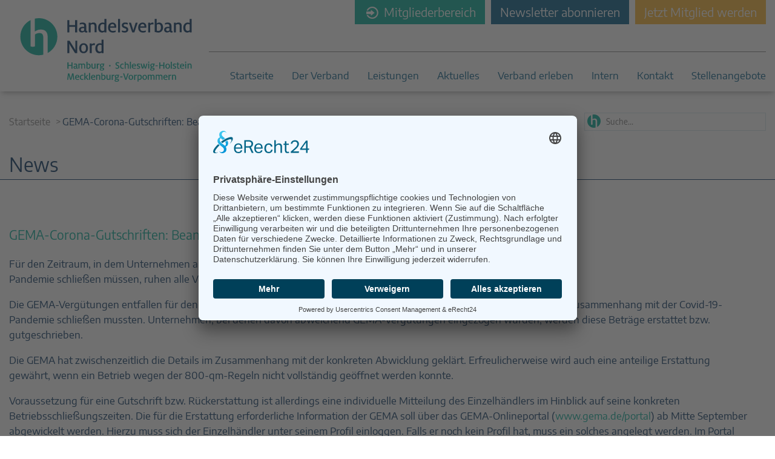

--- FILE ---
content_type: text/html; charset=UTF-8
request_url: https://hvnord.de/news/gema-corona-gutschriften-beantragung-ab-mitte-september-moeglich/
body_size: 12835
content:
<!doctype html>
<html lang="de">
<head>
<link rel="preconnect" href="//app.eu.usercentrics.eu">
<link rel="preconnect" href="//api.eu.usercentrics.eu">
<link rel="preconnect" href="//sdp.eu.usercentrics.eu">
<link rel="preload" href="//app.eu.usercentrics.eu/browser-ui/latest/loader.js" as="script">
<link rel="preload" href="//sdp.eu.usercentrics.eu/latest/uc-block.bundle.js" as="script">
<script id="usercentrics-cmp" async data-eu-mode="true" data-settings-id="lYckJBFQ" src="https://app.eu.usercentrics.eu/browser-ui/latest/loader.js"></script>
<script type="application/javascript" src="https://sdp.eu.usercentrics.eu/latest/uc-block.bundle.js"></script>
<meta charset="UTF-8">
<meta name="viewport" content="width=device-width,initial-scale=1.0">
<meta http-equiv="X-UA-Compatible" content="IE=edge"/>
<title>
GEMA-Corona-Gutschriften: Beantragung ab Mitte September möglich - Handelsverband Nord    </title>
<link rel="pingback" href="https://hvnord.de/xmlrpc.php"/>
<meta name='robots' content='index, follow, max-image-preview:large, max-snippet:-1, max-video-preview:-1' />
<meta name="dlm-version" content="5.1.6">
<!-- This site is optimized with the Yoast SEO plugin v26.5 - https://yoast.com/wordpress/plugins/seo/ -->
<title>GEMA-Corona-Gutschriften: Beantragung ab Mitte September möglich - Handelsverband Nord</title>
<link rel="canonical" href="https://hvnord.de/news/gema-corona-gutschriften-beantragung-ab-mitte-september-moeglich/" />
<meta name="twitter:label1" content="Geschätzte Lesezeit" />
<meta name="twitter:data1" content="2 Minuten" />
<script type="application/ld+json" class="yoast-schema-graph">{"@context":"https://schema.org","@graph":[{"@type":"WebPage","@id":"https://hvnord.de/news/gema-corona-gutschriften-beantragung-ab-mitte-september-moeglich/","url":"https://hvnord.de/news/gema-corona-gutschriften-beantragung-ab-mitte-september-moeglich/","name":"GEMA-Corona-Gutschriften: Beantragung ab Mitte September möglich - Handelsverband Nord","isPartOf":{"@id":"https://hvnord.de/#website"},"datePublished":"2020-08-26T07:26:49+00:00","dateModified":"2020-08-26T07:26:52+00:00","breadcrumb":{"@id":"https://hvnord.de/news/gema-corona-gutschriften-beantragung-ab-mitte-september-moeglich/#breadcrumb"},"inLanguage":"de","potentialAction":[{"@type":"ReadAction","target":["https://hvnord.de/news/gema-corona-gutschriften-beantragung-ab-mitte-september-moeglich/"]}]},{"@type":"BreadcrumbList","@id":"https://hvnord.de/news/gema-corona-gutschriften-beantragung-ab-mitte-september-moeglich/#breadcrumb","itemListElement":[{"@type":"ListItem","position":1,"name":"Home","item":"https://hvnord.de/"},{"@type":"ListItem","position":2,"name":"News","item":"https://hvnord.de/news/"},{"@type":"ListItem","position":3,"name":"GEMA-Corona-Gutschriften: Beantragung ab Mitte September möglich"}]},{"@type":"WebSite","@id":"https://hvnord.de/#website","url":"https://hvnord.de/","name":"HVNORD LIVE","description":"Jetzt Mitglied werden","publisher":{"@id":"https://hvnord.de/#organization"},"potentialAction":[{"@type":"SearchAction","target":{"@type":"EntryPoint","urlTemplate":"https://hvnord.de/?s={search_term_string}"},"query-input":{"@type":"PropertyValueSpecification","valueRequired":true,"valueName":"search_term_string"}}],"inLanguage":"de"},{"@type":"Organization","@id":"https://hvnord.de/#organization","name":"Handelsverband Nord","url":"https://hvnord.de/","logo":{"@type":"ImageObject","inLanguage":"de","@id":"https://hvnord.de/#/schema/logo/image/","url":"https://hvnord.de/wp-content/uploads/2019/06/hvnord_logo_header.svg","contentUrl":"https://hvnord.de/wp-content/uploads/2019/06/hvnord_logo_header.svg","width":268,"height":99,"caption":"Handelsverband Nord"},"image":{"@id":"https://hvnord.de/#/schema/logo/image/"},"sameAs":["https://www.facebook.com/HVNord/","https://www.instagram.com/handelsverbandnord/"]}]}</script>
<!-- / Yoast SEO plugin. -->
<link rel="alternate" title="oEmbed (JSON)" type="application/json+oembed" href="https://hvnord.de/wp-json/oembed/1.0/embed?url=https%3A%2F%2Fhvnord.de%2Fnews%2Fgema-corona-gutschriften-beantragung-ab-mitte-september-moeglich%2F" />
<link rel="alternate" title="oEmbed (XML)" type="text/xml+oembed" href="https://hvnord.de/wp-json/oembed/1.0/embed?url=https%3A%2F%2Fhvnord.de%2Fnews%2Fgema-corona-gutschriften-beantragung-ab-mitte-september-moeglich%2F&#038;format=xml" />
<style id='wp-img-auto-sizes-contain-inline-css' type='text/css'>
img:is([sizes=auto i],[sizes^="auto," i]){contain-intrinsic-size:3000px 1500px}
/*# sourceURL=wp-img-auto-sizes-contain-inline-css */
</style>
<!-- <link rel='stylesheet' id='cf7ic_style-css' href='https://hvnord.de/wp-content/plugins/contact-form-7-image-captcha/css/cf7ic-style.css?ver=3.3.7' type='text/css' media='all' /> -->
<!-- <link rel='stylesheet' id='lrm-modal-css' href='https://hvnord.de/wp-content/plugins/ajax-login-and-registration-modal-popup/assets/lrm-core-compiled.css?ver=56' type='text/css' media='all' /> -->
<!-- <link rel='stylesheet' id='lrm-modal-skin-css' href='https://hvnord.de/wp-content/plugins/ajax-login-and-registration-modal-popup/skins/default/skin.css?ver=56' type='text/css' media='all' /> -->
<link rel="stylesheet" type="text/css" href="//hvnord.de/wp-content/cache/wpfc-minified/eqhzcmdl/g0jxh.css" media="all"/>
<style id='wp-block-library-inline-css' type='text/css'>
:root{--wp-block-synced-color:#7a00df;--wp-block-synced-color--rgb:122,0,223;--wp-bound-block-color:var(--wp-block-synced-color);--wp-editor-canvas-background:#ddd;--wp-admin-theme-color:#007cba;--wp-admin-theme-color--rgb:0,124,186;--wp-admin-theme-color-darker-10:#006ba1;--wp-admin-theme-color-darker-10--rgb:0,107,160.5;--wp-admin-theme-color-darker-20:#005a87;--wp-admin-theme-color-darker-20--rgb:0,90,135;--wp-admin-border-width-focus:2px}@media (min-resolution:192dpi){:root{--wp-admin-border-width-focus:1.5px}}.wp-element-button{cursor:pointer}:root .has-very-light-gray-background-color{background-color:#eee}:root .has-very-dark-gray-background-color{background-color:#313131}:root .has-very-light-gray-color{color:#eee}:root .has-very-dark-gray-color{color:#313131}:root .has-vivid-green-cyan-to-vivid-cyan-blue-gradient-background{background:linear-gradient(135deg,#00d084,#0693e3)}:root .has-purple-crush-gradient-background{background:linear-gradient(135deg,#34e2e4,#4721fb 50%,#ab1dfe)}:root .has-hazy-dawn-gradient-background{background:linear-gradient(135deg,#faaca8,#dad0ec)}:root .has-subdued-olive-gradient-background{background:linear-gradient(135deg,#fafae1,#67a671)}:root .has-atomic-cream-gradient-background{background:linear-gradient(135deg,#fdd79a,#004a59)}:root .has-nightshade-gradient-background{background:linear-gradient(135deg,#330968,#31cdcf)}:root .has-midnight-gradient-background{background:linear-gradient(135deg,#020381,#2874fc)}:root{--wp--preset--font-size--normal:16px;--wp--preset--font-size--huge:42px}.has-regular-font-size{font-size:1em}.has-larger-font-size{font-size:2.625em}.has-normal-font-size{font-size:var(--wp--preset--font-size--normal)}.has-huge-font-size{font-size:var(--wp--preset--font-size--huge)}.has-text-align-center{text-align:center}.has-text-align-left{text-align:left}.has-text-align-right{text-align:right}.has-fit-text{white-space:nowrap!important}#end-resizable-editor-section{display:none}.aligncenter{clear:both}.items-justified-left{justify-content:flex-start}.items-justified-center{justify-content:center}.items-justified-right{justify-content:flex-end}.items-justified-space-between{justify-content:space-between}.screen-reader-text{border:0;clip-path:inset(50%);height:1px;margin:-1px;overflow:hidden;padding:0;position:absolute;width:1px;word-wrap:normal!important}.screen-reader-text:focus{background-color:#ddd;clip-path:none;color:#444;display:block;font-size:1em;height:auto;left:5px;line-height:normal;padding:15px 23px 14px;text-decoration:none;top:5px;width:auto;z-index:100000}html :where(.has-border-color){border-style:solid}html :where([style*=border-top-color]){border-top-style:solid}html :where([style*=border-right-color]){border-right-style:solid}html :where([style*=border-bottom-color]){border-bottom-style:solid}html :where([style*=border-left-color]){border-left-style:solid}html :where([style*=border-width]){border-style:solid}html :where([style*=border-top-width]){border-top-style:solid}html :where([style*=border-right-width]){border-right-style:solid}html :where([style*=border-bottom-width]){border-bottom-style:solid}html :where([style*=border-left-width]){border-left-style:solid}html :where(img[class*=wp-image-]){height:auto;max-width:100%}:where(figure){margin:0 0 1em}html :where(.is-position-sticky){--wp-admin--admin-bar--position-offset:var(--wp-admin--admin-bar--height,0px)}@media screen and (max-width:600px){html :where(.is-position-sticky){--wp-admin--admin-bar--position-offset:0px}}
/*wp_block_styles_on_demand_placeholder:696e782b4160a*/
/*# sourceURL=wp-block-library-inline-css */
</style>
<style id='classic-theme-styles-inline-css' type='text/css'>
/*! This file is auto-generated */
.wp-block-button__link{color:#fff;background-color:#32373c;border-radius:9999px;box-shadow:none;text-decoration:none;padding:calc(.667em + 2px) calc(1.333em + 2px);font-size:1.125em}.wp-block-file__button{background:#32373c;color:#fff;text-decoration:none}
/*# sourceURL=/wp-includes/css/classic-themes.min.css */
</style>
<!-- <link rel='stylesheet' id='contact-form-7-css' href='https://hvnord.de/wp-content/plugins/contact-form-7/includes/css/styles.css?ver=6.1.4' type='text/css' media='all' /> -->
<!-- <link rel='stylesheet' id='gallery-photo-gallery-css' href='https://hvnord.de/wp-content/plugins/gallery-photo-gallery/public/css/gallery-photo-gallery-public.css?ver=6.5.1' type='text/css' media='all' /> -->
<!-- <link rel='stylesheet' id='hvnord_main-style-css' href='https://hvnord.de/wp-content/themes/hvnord-theme/styles/main.css?ver=5' type='text/css' media='all' /> -->
<!-- <link rel='stylesheet' id='wpzoom-social-icons-socicon-css' href='https://hvnord.de/wp-content/plugins/social-icons-widget-by-wpzoom/assets/css/wpzoom-socicon.css?ver=1764949689' type='text/css' media='all' /> -->
<!-- <link rel='stylesheet' id='wpzoom-social-icons-genericons-css' href='https://hvnord.de/wp-content/plugins/social-icons-widget-by-wpzoom/assets/css/genericons.css?ver=1764949689' type='text/css' media='all' /> -->
<!-- <link rel='stylesheet' id='wpzoom-social-icons-academicons-css' href='https://hvnord.de/wp-content/plugins/social-icons-widget-by-wpzoom/assets/css/academicons.min.css?ver=1764949689' type='text/css' media='all' /> -->
<!-- <link rel='stylesheet' id='wpzoom-social-icons-font-awesome-3-css' href='https://hvnord.de/wp-content/plugins/social-icons-widget-by-wpzoom/assets/css/font-awesome-3.min.css?ver=1764949689' type='text/css' media='all' /> -->
<!-- <link rel='stylesheet' id='dashicons-css' href='https://hvnord.de/wp-includes/css/dashicons.min.css?ver=6.9' type='text/css' media='all' /> -->
<!-- <link rel='stylesheet' id='wpzoom-social-icons-styles-css' href='https://hvnord.de/wp-content/plugins/social-icons-widget-by-wpzoom/assets/css/wpzoom-social-icons-styles.css?ver=1764949689' type='text/css' media='all' /> -->
<link rel="stylesheet" type="text/css" href="//hvnord.de/wp-content/cache/wpfc-minified/10p5jdte/g0jxh.css" media="all"/>
<link rel='preload' as='font'  id='wpzoom-social-icons-font-academicons-woff2-css' href='https://hvnord.de/wp-content/plugins/social-icons-widget-by-wpzoom/assets/font/academicons.woff2?v=1.9.2'  type='font/woff2' crossorigin />
<link rel='preload' as='font'  id='wpzoom-social-icons-font-fontawesome-3-woff2-css' href='https://hvnord.de/wp-content/plugins/social-icons-widget-by-wpzoom/assets/font/fontawesome-webfont.woff2?v=4.7.0'  type='font/woff2' crossorigin />
<link rel='preload' as='font'  id='wpzoom-social-icons-font-genericons-woff-css' href='https://hvnord.de/wp-content/plugins/social-icons-widget-by-wpzoom/assets/font/Genericons.woff'  type='font/woff' crossorigin />
<link rel='preload' as='font'  id='wpzoom-social-icons-font-socicon-woff2-css' href='https://hvnord.de/wp-content/plugins/social-icons-widget-by-wpzoom/assets/font/socicon.woff2?v=4.5.3'  type='font/woff2' crossorigin />
<script src='//hvnord.de/wp-content/cache/wpfc-minified/kcrqt26c/g0jxi.js' type="text/javascript"></script>
<!-- <script type="text/javascript" src="https://hvnord.de/wp-includes/js/jquery/jquery.min.js?ver=3.7.1" id="jquery-core-js"></script> -->
<!-- <script type="text/javascript" src="https://hvnord.de/wp-includes/js/jquery/jquery-migrate.min.js?ver=3.4.1" id="jquery-migrate-js"></script> -->
<link rel="https://api.w.org/" href="https://hvnord.de/wp-json/" /><link rel="alternate" title="JSON" type="application/json" href="https://hvnord.de/wp-json/wp/v2/hvnord__news/9400" /><link rel="EditURI" type="application/rsd+xml" title="RSD" href="https://hvnord.de/xmlrpc.php?rsd" />
<meta name="generator" content="WordPress 6.9" />
<link rel='shortlink' href='https://hvnord.de/?p=9400' />
<noscript><style>.simply-gallery-amp{ display: block !important; }</style></noscript><noscript><style>.sgb-preloader{ display: none !important; }</style></noscript><link rel="apple-touch-icon" sizes="180x180" href="/wp-content/uploads/fbrfg/apple-touch-icon.png">
<link rel="icon" type="image/png" sizes="32x32" href="/wp-content/uploads/fbrfg/favicon-32x32.png">
<link rel="icon" type="image/png" sizes="16x16" href="/wp-content/uploads/fbrfg/favicon-16x16.png">
<link rel="manifest" href="/wp-content/uploads/fbrfg/site.webmanifest">
<link rel="shortcut icon" href="/wp-content/uploads/fbrfg/favicon.ico">
<meta name="msapplication-TileColor" content="#da532c">
<meta name="msapplication-config" content="/wp-content/uploads/fbrfg/browserconfig.xml">
<meta name="theme-color" content="#ffffff"><!-- Analytics by WP Statistics - https://wp-statistics.com -->
<link rel="icon" href="https://hvnord.de/wp-content/uploads/2019/07/cropped-favicon_hvnord-32x32.png" sizes="32x32" />
<link rel="icon" href="https://hvnord.de/wp-content/uploads/2019/07/cropped-favicon_hvnord-192x192.png" sizes="192x192" />
<link rel="apple-touch-icon" href="https://hvnord.de/wp-content/uploads/2019/07/cropped-favicon_hvnord-180x180.png" />
<meta name="msapplication-TileImage" content="https://hvnord.de/wp-content/uploads/2019/07/cropped-favicon_hvnord-270x270.png" />
<style type="text/css" id="wp-custom-css">
@media screen and (max-width: 767px){
.google_form__1{
margin: 0 -30px;
width: calc(100% + 60px) !important;
}}
.hvnord__slide {
-webkit-transition: all .5s ease-in-out;
-o-transition: all .5s ease-in-out;
transition: all .5s ease-in-out;
visibility: hidden;
}
.hvnord__slide__current {
-webkit-transition: all .5s ease-in-out;
-o-transition: all .5s ease-in-out;
transition: all .5s ease-in-out;
visibility: visible !important;
}
@media screen and (min-width: 690px){
.hvnord__single_press_release__img-figure ~ ul{
max-width: calc(60% - 60px);
}
}
.hvnord__person-list {
grid-template-columns: repeat(auto-fill,minmax(min(240px,100%),1fr));
}
.hvnord__form__check_vertical .wpcf7-list-item {display:block;}
.hvnord__form__check_no_margin .wpcf7-list-item {margin:0}
/* Definiert den Breakpoint für Desktop. Wir nutzen 768px, was typisch für Tablets/Desktop ist. */
@media screen and (min-width: 768px) {
/* * 1. Erzwingt die Flex-Anzeige (nebeneinander) für den Hauptcontainer auf Desktop.
* Dies überschreibt jeden Block- oder Display-Konflikt des Themes.
*/
.wp-block-columns {
display: flex !important; 
flex-wrap: nowrap !important; /* Wichtig: Verhindert das Umbrechen auf Desktop */
}
/* * 2. Erzwingt die 50%-Breite für die innere Spalte auf Desktop.
* Dies stellt sicher, dass sie sich gleichmäßig nebeneinander aufteilen.
*/
.wp-block-columns > .wp-block-column {
width: 50% !important;
flex-basis: 50% !important;
}
}		</style>
</head>
<body class="wp-singular hvnord__news-template-default single single-hvnord__news postid-9400 wp-embed-responsive wp-theme-hvnord-theme no-js">
<div class="hvnord__content">
<div class="hvnord__wrapper">
<header class="hvnord__header">
<div class="hvnord__top-row">
<div class="hvnord__main-menu">
<div class="hvnord__main-menu__c1">
<a href="https://hvnord.de" class="hvnord__main-menu__logo-link">
<img class="hvnord__main-menu__logo-img" src="https://hvnord.de/wp-content/uploads/2019/06/hvnord_logo_header.svg"
alt="Handelsverband Nord">
</a>
<a href="https://hvnord.de" class="hvnord__main-menu__logo-link-2">
<img src="https://hvnord.de/wp-content/uploads/2019/10/HV-Nord_Logo.svg" alt="Handelsverband Nord " class="hvnord__main-menu__logo__small">
</a>
</div>
<div class="hvnord__main-menu__c2">
<nav class="hvnord__main-menu__external">
<a href="https://hvnord.de/mitgliederbereich/" class="hvnord__main-menu__link-button">
<i class="icon-anmelde-icon"></i> Mitgliederbereich
</a>
<a href="/leistungen/weitere-leistungen/newsletter/" class="hvnord__main-menu__link-button blue-btn">
Newsletter abonnieren
</a>
<a href="/kontakt/" class="hvnord__main-menu__link-button yellow-btn">
Jetzt Mitglied werden
</a>
</nav>
<div class="hvnord__main-menu__contact">
</div>
<div class="hvnord__main-menu__nav__container">
<nav class="hvnord__main-menu__nav"><ul id="menu-footer-hauptmenue" class="menu"><li id="menu-item-284" class="menu-item menu-item-type-post_type menu-item-object-page menu-item-home menu-item-284"><a href="https://hvnord.de/">Startseite</a></li>
<li id="menu-item-287" class="menu-item menu-item-type-post_type menu-item-object-page menu-item-has-children menu-item-287"><a href="https://hvnord.de/der-verband/">Der Verband</a>
<ul class="sub-menu">
<li id="menu-item-4093" class="menu-item menu-item-type-post_type menu-item-object-page menu-item-4093"><a href="https://hvnord.de/der-verband/praesidium/">Präsidium</a></li>
<li id="menu-item-4094" class="menu-item menu-item-type-post_type_archive menu-item-object-hvnord__person menu-item-4094"><a href="https://hvnord.de/geschaeftstellen/">Geschäftsstellen</a></li>
</ul>
</li>
<li id="menu-item-4095" class="menu-item menu-item-type-post_type menu-item-object-page menu-item-has-children menu-item-4095"><a href="https://hvnord.de/leistungen/">Leistungen</a>
<ul class="sub-menu">
<li id="menu-item-4096" class="menu-item menu-item-type-post_type menu-item-object-page menu-item-4096"><a href="https://hvnord.de/leistungen/recht/">Recht</a></li>
<li id="menu-item-4097" class="menu-item menu-item-type-post_type menu-item-object-page menu-item-4097"><a href="https://hvnord.de/leistungen/betriebswirtschaft/">Betriebswirtschaft</a></li>
<li id="menu-item-4098" class="menu-item menu-item-type-post_type menu-item-object-page menu-item-4098"><a href="https://hvnord.de/leistungen/bildung/">Bildung</a></li>
<li id="menu-item-4099" class="menu-item menu-item-type-post_type menu-item-object-page menu-item-4099"><a href="https://hvnord.de/leistungen/standort-verkehr/">Standort &#038; Verkehr</a></li>
<li id="menu-item-4100" class="menu-item menu-item-type-post_type menu-item-object-page menu-item-4100"><a href="https://hvnord.de/leistungen/umwelt/">Umwelt</a></li>
<li id="menu-item-4101" class="menu-item menu-item-type-post_type menu-item-object-page menu-item-4101"><a href="https://hvnord.de/leistungen/weitere-leistungen/versicherung/">Versicherung</a></li>
<li id="menu-item-4102" class="menu-item menu-item-type-post_type menu-item-object-page menu-item-4102"><a href="https://hvnord.de/leistungen/fachthemen/">Fach- und Sonderthemen</a></li>
<li id="menu-item-4103" class="menu-item menu-item-type-post_type menu-item-object-page menu-item-4103"><a href="https://hvnord.de/leistungen/downloads/">Downloads</a></li>
<li id="menu-item-4104" class="menu-item menu-item-type-post_type menu-item-object-page menu-item-4104"><a href="https://hvnord.de/leistungen/weitere-leistungen/">Weitere Leistungen</a></li>
<li id="menu-item-6505" class="menu-item menu-item-type-post_type menu-item-object-page menu-item-6505"><a href="https://hvnord.de/leistungen/informationen-zum-corona-virus/">Informationen zum Coronavirus</a></li>
</ul>
</li>
<li id="menu-item-4105" class="menu-item menu-item-type-post_type menu-item-object-page menu-item-has-children menu-item-4105"><a href="https://hvnord.de/aktuelles/">Aktuelles</a>
<ul class="sub-menu">
<li id="menu-item-4107" class="menu-item menu-item-type-post_type_archive menu-item-object-hvnord__news menu-item-4107"><a href="https://hvnord.de/news/">News</a></li>
<li id="menu-item-4109" class="menu-item menu-item-type-post_type_archive menu-item-object-hvnord__press_rel menu-item-4109"><a href="https://hvnord.de/pressemitteilungen/">Pressemitteilungen</a></li>
<li id="menu-item-4740" class="menu-item menu-item-type-post_type menu-item-object-page menu-item-4740"><a href="https://hvnord.de/leistungen/weitere-leistungen/newsletter/">Newsletter</a></li>
<li id="menu-item-16720" class="menu-item menu-item-type-post_type menu-item-object-page menu-item-16720"><a href="https://hvnord.de/epaper/">Handel(n) im Norden – Mitgliederjournal</a></li>
<li id="menu-item-4108" class="menu-item menu-item-type-post_type menu-item-object-page menu-item-4108"><a href="https://hvnord.de/aktuelles/positionspapiere/">Positionspapiere</a></li>
</ul>
</li>
<li id="menu-item-4110" class="menu-item menu-item-type-post_type menu-item-object-page menu-item-has-children menu-item-4110"><a href="https://hvnord.de/verband-erleben/">Verband erleben</a>
<ul class="sub-menu">
<li id="menu-item-21917" class="menu-item menu-item-type-post_type menu-item-object-page menu-item-21917"><a href="https://hvnord.de/der-tag-des-norddeutschen-handels-2/">Der Tag des Norddeutschen Handels</a></li>
<li id="menu-item-21920" class="menu-item menu-item-type-post_type menu-item-object-page menu-item-21920"><a href="https://hvnord.de/verband-erleben/simply-the-best-personal-award-2025/">Simply the best – Personal Award 2025</a></li>
<li id="menu-item-18949" class="menu-item menu-item-type-post_type menu-item-object-page menu-item-18949"><a href="https://hvnord.de/verband-erleben/handel2go/">handel2go –  Podcast mit Kuhlage und Gästen</a></li>
<li id="menu-item-4112" class="menu-item menu-item-type-post_type_archive menu-item-object-hvnord__event menu-item-4112"><a href="https://hvnord.de/veranstaltungen/">Veranstaltungen</a></li>
</ul>
</li>
<li id="menu-item-5141" class="menu-item menu-item-type-post_type menu-item-object-page menu-item-has-children menu-item-5141"><a href="https://hvnord.de/intern/">Intern</a>
<ul class="sub-menu">
<li id="menu-item-5133" class="menu-item menu-item-type-post_type menu-item-object-page menu-item-5133"><a href="https://hvnord.de/mitgliederbereich/">Mitgliederbereich</a></li>
</ul>
</li>
<li id="menu-item-288" class="menu-item menu-item-type-post_type menu-item-object-page menu-item-288"><a href="https://hvnord.de/kontakt/">Kontakt</a></li>
<li id="menu-item-21835" class="menu-item menu-item-type-post_type menu-item-object-page menu-item-21835"><a href="https://hvnord.de/stellenangebote/">Stellenangebote</a></li>
</ul></nav>        </div>
</div>
<a href="#" class="hvnord__mobile-menu-button js--toggle-side-drawer">
<span class="hvnord__mobile-menu-button__text"> Menü</span>
<svg class="mobile-nav-icon__svg" width="1792" height="1792" viewBox="0 0 1792 1792"
xmlns="http://www.w3.org/2000/svg">
<path
d="M1664 1344v128q0 26-19 45t-45 19h-1408q-26 0-45-19t-19-45v-128q0-26 19-45t45-19h1408q26 0 45 19t19 45zm0-512v128q0 26-19 45t-45 19h-1408q-26 0-45-19t-19-45v-128q0-26 19-45t45-19h1408q26 0 45 19t19 45zm0-512v128q0 26-19 45t-45 19h-1408q-26 0-45-19t-19-45v-128q0-26 19-45t45-19h1408q26 0 45 19t19 45z"></path>
</svg>
</a>
</div>
</div>
<div class="hvnord__img-header">
</div>
</header>
<div class="hvnord__info-row" id="content-begin">
<div class="hvnord__info-row__c1">
<div class="hvnord__breadcrumb" id="breadcrumb">
<ul class="hvnord__breadcrumb-list"><li class="hvnord__breadcrumb-list-item breadcrumb-list-parent-item"><a href="https://hvnord.de" class="hvnord__breadcrumb-list-link">Startseite</a></li><li class="hvnord__breadcrumb-list-item hvnord__breadcrumb-list-current-item">GEMA-Corona-Gutschriften: Beantragung ab Mitte September möglich</li>        </div>
</div>
<div class="hvnord__info-row__c2">
<div class="hvnord__search">
<form role="search" method="get" class="hvnord__searchform" action="https://hvnord.de/">
<input type="search" class="hvnord__searchform__input"
placeholder="Suche..."
value=""
name="s"
title="Suche nach ..."/>
</form>        </div>
</div>
</div>
<div class="hvnord__main_header" id="page-title">
<h2 class="hvnord__entry-title">
News
</h2>
</div>
<div class="hvnord__main-wrapper">
<main class="hvnord__main">
<div class="hvnord__single_press_release__entry-content">
<article
id="post-9400" class="hvnord__main__article hvnord__single_press_release post-9400 hvnord__news type-hvnord__news status-publish hentry">
<div class="hvnord__single_press_release__entry-date">
</div>
<div class="hvnord__single_press_release__container">
<div class="hvnord__single_press_release__body">
<h2 class="hvnord__single_press_release__title">
GEMA-Corona-Gutschriften: Beantragung ab Mitte September möglich                        </h2>
<div class="hvnord__single_press_release__content">
<figure class="hvnord__single_press_release__img-figure">
<picture>
<source srcset="  " media="(max-width: 600px)">
<source srcset=" ">
</picture>                                <figcaption class="hvnord__single_press_release__img-caption">
</figcaption>
</figure>
<p>Für den Zeitraum, in dem Unternehmen aufgrund behördlicher Anordnungen zur Eindämmung der Corona-Pandemie schließen müssen, ruhen alle Verträge bei der GEMA. Diese Maßnahme gilt rückwirkend ab dem 16. März 2020.</p>
<p>Die GEMA-Vergütungen entfallen für den Zeitraum, in dem Einzelhandelsbetriebe aufgrund behördlicher Anordnungen im Zusammenhang mit der Covid-19-Pandemie schließen mussten. Unternehmen, bei denen davon abweichend GEMA-Vergütungen eingezogen wurden, werden diese Beträge erstattet bzw. gutgeschrieben.</p>
<p>Die GEMA hat zwischenzeitlich die Details im Zusammenhang mit der konkreten Abwicklung geklärt. Erfreulicherweise wird auch eine anteilige Erstattung gewährt, wenn ein Betrieb wegen der 800-qm-Regeln nicht vollständig geöffnet werden konnte.</p>
<p>Voraussetzung für eine Gutschrift bzw. Rückerstattung ist allerdings eine individuelle Mitteilung des Einzelhändlers im Hinblick auf seine konkreten Betriebsschließungszeiten. Die für die Erstattung erforderliche Information der GEMA soll über das GEMA-Onlineportal (<a href="http://www.gema.de/portal" target="_blank" rel="noreferrer noopener">www.gema.de/portal</a>) ab Mitte September abgewickelt werden. Hierzu muss sich der Einzelhändler unter seinem Profil einloggen. Falls er noch kein Profil hat, muss ein solches angelegt werden. Im Portal findet der Einzelhändler die Kachel „Schließung von Betrieben“, unter der er seine Kundennummer sowie einen speziellen Code eingeben muss, um danach seine individuellen Schließzeiten (frühestens ab dem 16.3.2020) und eine Bankverbindung für ggf. nötige Rückzahlungen eintragen zu können.</p>
<p>Der spezielle Code wird den Musiknutzern von der GEMA voraussichtlich Mitte September per Post zugesandt. Sollte ein Kunde das GEMA-Schreiben mit dem Code nicht erhalten haben, kann er den Code im Portal anfordern und damit den postalischen Versand desselben auslösen.</p>
<p>Nach Anklicken von „Schließung mitteilen“ kann der Schließungszeitraum für den ausgewählten Nutzungsort eingegeben werden. Hierbei wird zwischen „vollständiger Schließung“ und „teilweiser Schließung“ unterschieden. Eine „teilweise Schließung“ liegt vor, wenn nur ein Teil des Betriebes aufgrund von behördlichen Anordnungen geöffnet werden durfte (z.B. 800-qm-Regelung). Hier muss der Kunde zusätzlich zu den Schließzeiten angeben, wie groß die Gesamtfläche seines Betriebes ist und wie groß die geöffnete Fläche war.</p>
<p>Soweit Musiknutzer eine Rechnung von der GEMA für den Schließungszeitraum erhalten haben, war dies leider technisch erforderlich. In diesen Fällen sollten die Musiknutzer, um Mahnungen zu vermeiden, die GEMA-Rechnungen bezahlen. Ab Mitte September können der GEMA dann im o. g. Verfahren die Schließungszeiten angeben werden, um im Anschluss entsprechende Gutschriften oder Rücküberweisungen zu erhalten.</p>
<p style="margin-top: 2rem">
<a href="https://hvnord.de/anmelden/?redirect_to=https://hvnord.de/news/gema-corona-gutschriften-beantragung-ab-mitte-september-moeglich/"
class="hvnord__main-menu__link-button" style="color: #ffffff">
<i class="icon-anmelde-icon"></i> Login
</a>
</p>
</div>
</div>
</div>
<div class="hvnord__single_press_release__footer">
<a href="https://hvnord.de/news/"
class="hvnord__press-release-card__back-link">
<i class="icon-anmelde-icon"></i>
zur Übersicht
</a>
</div>
</article>
</div>
</main>
<!--<div class="hvnord__sidebar">-->
<!--    <div class="hvnord__sidebar__block">-->
<!--    </div>-->
<!---->
<!--</div>-->
</div>
</div>
<footer class="hvnord__footer">
<div class="hvnord__footer__r2">
<div class="hvnord__footer__container">
<div class="hvnord__footer__r2c1">
<strong>Handelsverband Nord</strong> <br>
Hauptgeschäftsstelle Kiel<br>
Hopfenstraße 65<br>
24103 				Kiel<br>
<br>
Tel.: <a href="tel:0431-97407-0"
class="hvnord__footer__address_link">
0431-97407-0                </a><br>
Fax.: <a href="tel:0431-97407-24"
class="hvnord__footer__address_link">
0431-97407-24                </a><br>
E-Mail: <a href="mailto:info@hvnord.de"
class="hvnord__footer__address_link">
info@hvnord.de                </a>
<div class="footer-sm-icons">
<a href="https://www.facebook.com/HVNord" target="_blank">
<svg xmlns="http://www.w3.org/2000/svg" viewBox="0 0 448 512"><!--! Font Awesome Pro 6.2.0 by @fontawesome - https://fontawesome.com License - https://fontawesome.com/license (Commercial License) Copyright 2022 Fonticons, Inc. --><path d="M400 32H48A48 48 0 0 0 0 80v352a48 48 0 0 0 48 48h137.25V327.69h-63V256h63v-54.64c0-62.15 37-96.48 93.67-96.48 27.14 0 55.52 4.84 55.52 4.84v61h-31.27c-30.81 0-40.42 19.12-40.42 38.73V256h68.78l-11 71.69h-57.78V480H400a48 48 0 0 0 48-48V80a48 48 0 0 0-48-48z"/></svg>
</a>
<a href="https://www.instagram.com/handelsverbandnord/" target="_blank">
<svg xmlns="http://www.w3.org/2000/svg" viewBox="0 0 448 512"><!--! Font Awesome Pro 6.2.0 by @fontawesome - https://fontawesome.com License - https://fontawesome.com/license (Commercial License) Copyright 2022 Fonticons, Inc. --><path d="M224,202.66A53.34,53.34,0,1,0,277.36,256,53.38,53.38,0,0,0,224,202.66Zm124.71-41a54,54,0,0,0-30.41-30.41c-21-8.29-71-6.43-94.3-6.43s-73.25-1.93-94.31,6.43a54,54,0,0,0-30.41,30.41c-8.28,21-6.43,71.05-6.43,94.33S91,329.26,99.32,350.33a54,54,0,0,0,30.41,30.41c21,8.29,71,6.43,94.31,6.43s73.24,1.93,94.3-6.43a54,54,0,0,0,30.41-30.41c8.35-21,6.43-71.05,6.43-94.33S357.1,182.74,348.75,161.67ZM224,338a82,82,0,1,1,82-82A81.9,81.9,0,0,1,224,338Zm85.38-148.3a19.14,19.14,0,1,1,19.13-19.14A19.1,19.1,0,0,1,309.42,189.74ZM400,32H48A48,48,0,0,0,0,80V432a48,48,0,0,0,48,48H400a48,48,0,0,0,48-48V80A48,48,0,0,0,400,32ZM382.88,322c-1.29,25.63-7.14,48.34-25.85,67s-41.4,24.63-67,25.85c-26.41,1.49-105.59,1.49-132,0-25.63-1.29-48.26-7.15-67-25.85s-24.63-41.42-25.85-67c-1.49-26.42-1.49-105.61,0-132,1.29-25.63,7.07-48.34,25.85-67s41.47-24.56,67-25.78c26.41-1.49,105.59-1.49,132,0,25.63,1.29,48.33,7.15,67,25.85s24.63,41.42,25.85,67.05C384.37,216.44,384.37,295.56,382.88,322Z"/></svg>
</a>
</div>
</div>
<div class="hvnord__footer__r2c2">
<nav class="hvnord__footer-menu__nav"><ul id="menu-footer-hauptmenue-1" class="menu"><li class="menu-item menu-item-type-post_type menu-item-object-page menu-item-home menu-item-284"><a href="https://hvnord.de/">Startseite</a></li>
<li class="menu-item menu-item-type-post_type menu-item-object-page menu-item-has-children menu-item-287"><a href="https://hvnord.de/der-verband/">Der Verband</a>
<ul class="sub-menu">
<li class="menu-item menu-item-type-post_type menu-item-object-page menu-item-4093"><a href="https://hvnord.de/der-verband/praesidium/">Präsidium</a></li>
<li class="menu-item menu-item-type-post_type_archive menu-item-object-hvnord__person menu-item-4094"><a href="https://hvnord.de/geschaeftstellen/">Geschäftsstellen</a></li>
</ul>
</li>
<li class="menu-item menu-item-type-post_type menu-item-object-page menu-item-has-children menu-item-4095"><a href="https://hvnord.de/leistungen/">Leistungen</a>
<ul class="sub-menu">
<li class="menu-item menu-item-type-post_type menu-item-object-page menu-item-4096"><a href="https://hvnord.de/leistungen/recht/">Recht</a></li>
<li class="menu-item menu-item-type-post_type menu-item-object-page menu-item-4097"><a href="https://hvnord.de/leistungen/betriebswirtschaft/">Betriebswirtschaft</a></li>
<li class="menu-item menu-item-type-post_type menu-item-object-page menu-item-4098"><a href="https://hvnord.de/leistungen/bildung/">Bildung</a></li>
<li class="menu-item menu-item-type-post_type menu-item-object-page menu-item-4099"><a href="https://hvnord.de/leistungen/standort-verkehr/">Standort &#038; Verkehr</a></li>
<li class="menu-item menu-item-type-post_type menu-item-object-page menu-item-4100"><a href="https://hvnord.de/leistungen/umwelt/">Umwelt</a></li>
<li class="menu-item menu-item-type-post_type menu-item-object-page menu-item-4101"><a href="https://hvnord.de/leistungen/weitere-leistungen/versicherung/">Versicherung</a></li>
<li class="menu-item menu-item-type-post_type menu-item-object-page menu-item-4102"><a href="https://hvnord.de/leistungen/fachthemen/">Fach- und Sonderthemen</a></li>
<li class="menu-item menu-item-type-post_type menu-item-object-page menu-item-4103"><a href="https://hvnord.de/leistungen/downloads/">Downloads</a></li>
<li class="menu-item menu-item-type-post_type menu-item-object-page menu-item-4104"><a href="https://hvnord.de/leistungen/weitere-leistungen/">Weitere Leistungen</a></li>
<li class="menu-item menu-item-type-post_type menu-item-object-page menu-item-6505"><a href="https://hvnord.de/leistungen/informationen-zum-corona-virus/">Informationen zum Coronavirus</a></li>
</ul>
</li>
<li class="menu-item menu-item-type-post_type menu-item-object-page menu-item-has-children menu-item-4105"><a href="https://hvnord.de/aktuelles/">Aktuelles</a>
<ul class="sub-menu">
<li class="menu-item menu-item-type-post_type_archive menu-item-object-hvnord__news menu-item-4107"><a href="https://hvnord.de/news/">News</a></li>
<li class="menu-item menu-item-type-post_type_archive menu-item-object-hvnord__press_rel menu-item-4109"><a href="https://hvnord.de/pressemitteilungen/">Pressemitteilungen</a></li>
<li class="menu-item menu-item-type-post_type menu-item-object-page menu-item-4740"><a href="https://hvnord.de/leistungen/weitere-leistungen/newsletter/">Newsletter</a></li>
<li class="menu-item menu-item-type-post_type menu-item-object-page menu-item-16720"><a href="https://hvnord.de/epaper/">Handel(n) im Norden – Mitgliederjournal</a></li>
<li class="menu-item menu-item-type-post_type menu-item-object-page menu-item-4108"><a href="https://hvnord.de/aktuelles/positionspapiere/">Positionspapiere</a></li>
</ul>
</li>
<li class="menu-item menu-item-type-post_type menu-item-object-page menu-item-has-children menu-item-4110"><a href="https://hvnord.de/verband-erleben/">Verband erleben</a>
<ul class="sub-menu">
<li class="menu-item menu-item-type-post_type menu-item-object-page menu-item-21917"><a href="https://hvnord.de/der-tag-des-norddeutschen-handels-2/">Der Tag des Norddeutschen Handels</a></li>
<li class="menu-item menu-item-type-post_type menu-item-object-page menu-item-21920"><a href="https://hvnord.de/verband-erleben/simply-the-best-personal-award-2025/">Simply the best – Personal Award 2025</a></li>
<li class="menu-item menu-item-type-post_type menu-item-object-page menu-item-18949"><a href="https://hvnord.de/verband-erleben/handel2go/">handel2go –  Podcast mit Kuhlage und Gästen</a></li>
<li class="menu-item menu-item-type-post_type_archive menu-item-object-hvnord__event menu-item-4112"><a href="https://hvnord.de/veranstaltungen/">Veranstaltungen</a></li>
</ul>
</li>
<li class="menu-item menu-item-type-post_type menu-item-object-page menu-item-has-children menu-item-5141"><a href="https://hvnord.de/intern/">Intern</a>
<ul class="sub-menu">
<li class="menu-item menu-item-type-post_type menu-item-object-page menu-item-5133"><a href="https://hvnord.de/mitgliederbereich/">Mitgliederbereich</a></li>
</ul>
</li>
<li class="menu-item menu-item-type-post_type menu-item-object-page menu-item-288"><a href="https://hvnord.de/kontakt/">Kontakt</a></li>
<li class="menu-item menu-item-type-post_type menu-item-object-page menu-item-21835"><a href="https://hvnord.de/stellenangebote/">Stellenangebote</a></li>
</ul></nav>            </div>
<div class="hvnord__footer__r2c3">
<div class="hvnord__footer__logo-img-2">
</div>
<nav class="hvnord__footer-menu__nav-2"><ul id="menu-footer-nebenmenue" class="menu"><li id="menu-item-296" class="menu-item menu-item-type-post_type menu-item-object-page menu-item-296"><a href="https://hvnord.de/impressum/">Impressum</a></li>
<li id="menu-item-295" class="menu-item menu-item-type-post_type menu-item-object-page menu-item-295"><a href="https://hvnord.de/disclaimer/">Disclaimer</a></li>
<li id="menu-item-297" class="menu-item menu-item-type-post_type menu-item-object-page menu-item-privacy-policy menu-item-297"><a rel="privacy-policy" href="https://hvnord.de/datenschutzerklaerung/">Datenschutzerklärung</a></li>
</ul></nav>            </div>
</div>
</div>
<div class="hvnord__footer__r3">
<div class="hvnord__footer__container">
<div class="ufos__copy_info">
&copy Handelsverband Nord -
<a href="http://www.die-ufos.com" class="ufos__copy_info__link">
Design und Umsetzung DIE UFOS GMBH - Werbeagentur &copy; 2026                </a>
</div>
</div>
</div>
</footer>
</div>
<!--<div class="hvnord-fab">-->
<!--    <a href="/leistungen/weitere-leistungen/newsletter/" class="">-->
<!--        Newsletter abonnieren-->
<!--    </a>-->
<!--</div>-->
<div class="hvnord__newsletter-widget">
<div class="hvnord__newsletter-widget__container">
<div class="hvnord__newsletter-widget__icons">
<a href="#" class="hvnord__newsletter-widget__close js--subscribe-newsletter">
<svg class="hvnord__newsletter-widget__close-icon" width="1792" height="1792" viewBox="0 0 1792 1792"
xmlns="http://www.w3.org/2000/svg">
<path d="M1490 1322q0 40-28 68l-136 136q-28 28-68 28t-68-28l-294-294-294 294q-28 28-68 28t-68-28l-136-136q-28-28-28-68t28-68l294-294-294-294q-28-28-28-68t28-68l136-136q28-28 68-28t68 28l294 294 294-294q28-28 68-28t68 28l136 136q28 28 28 68t-28 68l-294 294 294 294q28 28 28 68z"></path>
</svg>
</a>
</div>
[newsletter_form button_label="Jetzt abonnieren"]
<h3 class="hvnord__newsletter-widget__header">Newsletter des Handelverbandes Nord</h3>
<div class="hvnord__newsletter-widget__info">
</div>
[newsletter_field name="email" label="E-Mail-Adresse*"]
[newsletter_field name="privacy" label="Ich habe die <a href="https://hvnord.de/datenschutzerklaerung/">Datenschutzhinweise</a> zur Kenntnis genommen."]
<div class="hvnord__newsletter-widget__info-legal">
</div>
[/newsletter_form]
<div class="hvnord__newsletter-widget__info-legal">
*Pflichfeld
</div>
</div>
</div>
<div class="hvnord__side-drawer">
<div class="hvnord__side-drawer__header">
<div class="hvnord__mobile-menu__contact">
<a href="mailto:info@hvnord.de" class="hvnord__mobile-menu__contact__link">
<div class="hvnord__mobile-menu__contact__item">
<div class="hvnord__mobile-menu__contact__item__c1">
<i class="icon-mail"></i>
</div>
<div class="hvnord__mobile-menu__contact__item__c2">
info@hvnord.de                    </div>
</div>
</a>
<a href="tel:0431-97407-0" class="hvnord__mobile-menu__contact__link">
<div class="hvnord__mobile-menu__contact__item">
<div class="hvnord__mobile-menu__contact__item__c1">
<i class="icon-phone"></i>
</div>
<div class="hvnord__mobile-menu__contact__item__c2">
0431-97407-0                    </div>
</div>
</a>
</div>
<a href="#" class="hvnord__side-drawer__close js--toggle-side-drawer">
<svg class="hvnord__side-drawer__close-icon" width="1792" height="1792" viewBox="0 0 1792 1792"
xmlns="http://www.w3.org/2000/svg">
<path d="M1490 1322q0 40-28 68l-136 136q-28 28-68 28t-68-28l-294-294-294 294q-28 28-68 28t-68-28l-136-136q-28-28-28-68t28-68l294-294-294-294q-28-28-28-68t28-68l136-136q28-28 68-28t68 28l294 294 294-294q28-28 68-28t68 28l136 136q28 28 28 68t-28 68l-294 294 294 294q28 28 28 68z"></path>
</svg>
</a>
</div>
<nav class="menu-footer-hauptmenue-container"><ul id="menu-footer-hauptmenue-2" class="hvnord__side-drawer-nav"><li class="menu-item menu-item-type-post_type menu-item-object-page menu-item-home menu-item-284"><a href="https://hvnord.de/">Startseite</a></li>
<li class="menu-item menu-item-type-post_type menu-item-object-page menu-item-has-children menu-item-287"><a href="https://hvnord.de/der-verband/">Der Verband</a>
<ul class="sub-menu">
<li class="menu-item menu-item-type-post_type menu-item-object-page menu-item-4093"><a href="https://hvnord.de/der-verband/praesidium/">Präsidium</a></li>
<li class="menu-item menu-item-type-post_type_archive menu-item-object-hvnord__person menu-item-4094"><a href="https://hvnord.de/geschaeftstellen/">Geschäftsstellen</a></li>
</ul>
</li>
<li class="menu-item menu-item-type-post_type menu-item-object-page menu-item-has-children menu-item-4095"><a href="https://hvnord.de/leistungen/">Leistungen</a>
<ul class="sub-menu">
<li class="menu-item menu-item-type-post_type menu-item-object-page menu-item-4096"><a href="https://hvnord.de/leistungen/recht/">Recht</a></li>
<li class="menu-item menu-item-type-post_type menu-item-object-page menu-item-4097"><a href="https://hvnord.de/leistungen/betriebswirtschaft/">Betriebswirtschaft</a></li>
<li class="menu-item menu-item-type-post_type menu-item-object-page menu-item-4098"><a href="https://hvnord.de/leistungen/bildung/">Bildung</a></li>
<li class="menu-item menu-item-type-post_type menu-item-object-page menu-item-4099"><a href="https://hvnord.de/leistungen/standort-verkehr/">Standort &#038; Verkehr</a></li>
<li class="menu-item menu-item-type-post_type menu-item-object-page menu-item-4100"><a href="https://hvnord.de/leistungen/umwelt/">Umwelt</a></li>
<li class="menu-item menu-item-type-post_type menu-item-object-page menu-item-4101"><a href="https://hvnord.de/leistungen/weitere-leistungen/versicherung/">Versicherung</a></li>
<li class="menu-item menu-item-type-post_type menu-item-object-page menu-item-4102"><a href="https://hvnord.de/leistungen/fachthemen/">Fach- und Sonderthemen</a></li>
<li class="menu-item menu-item-type-post_type menu-item-object-page menu-item-4103"><a href="https://hvnord.de/leistungen/downloads/">Downloads</a></li>
<li class="menu-item menu-item-type-post_type menu-item-object-page menu-item-4104"><a href="https://hvnord.de/leistungen/weitere-leistungen/">Weitere Leistungen</a></li>
<li class="menu-item menu-item-type-post_type menu-item-object-page menu-item-6505"><a href="https://hvnord.de/leistungen/informationen-zum-corona-virus/">Informationen zum Coronavirus</a></li>
</ul>
</li>
<li class="menu-item menu-item-type-post_type menu-item-object-page menu-item-has-children menu-item-4105"><a href="https://hvnord.de/aktuelles/">Aktuelles</a>
<ul class="sub-menu">
<li class="menu-item menu-item-type-post_type_archive menu-item-object-hvnord__news menu-item-4107"><a href="https://hvnord.de/news/">News</a></li>
<li class="menu-item menu-item-type-post_type_archive menu-item-object-hvnord__press_rel menu-item-4109"><a href="https://hvnord.de/pressemitteilungen/">Pressemitteilungen</a></li>
<li class="menu-item menu-item-type-post_type menu-item-object-page menu-item-4740"><a href="https://hvnord.de/leistungen/weitere-leistungen/newsletter/">Newsletter</a></li>
<li class="menu-item menu-item-type-post_type menu-item-object-page menu-item-16720"><a href="https://hvnord.de/epaper/">Handel(n) im Norden – Mitgliederjournal</a></li>
<li class="menu-item menu-item-type-post_type menu-item-object-page menu-item-4108"><a href="https://hvnord.de/aktuelles/positionspapiere/">Positionspapiere</a></li>
</ul>
</li>
<li class="menu-item menu-item-type-post_type menu-item-object-page menu-item-has-children menu-item-4110"><a href="https://hvnord.de/verband-erleben/">Verband erleben</a>
<ul class="sub-menu">
<li class="menu-item menu-item-type-post_type menu-item-object-page menu-item-21917"><a href="https://hvnord.de/der-tag-des-norddeutschen-handels-2/">Der Tag des Norddeutschen Handels</a></li>
<li class="menu-item menu-item-type-post_type menu-item-object-page menu-item-21920"><a href="https://hvnord.de/verband-erleben/simply-the-best-personal-award-2025/">Simply the best – Personal Award 2025</a></li>
<li class="menu-item menu-item-type-post_type menu-item-object-page menu-item-18949"><a href="https://hvnord.de/verband-erleben/handel2go/">handel2go –  Podcast mit Kuhlage und Gästen</a></li>
<li class="menu-item menu-item-type-post_type_archive menu-item-object-hvnord__event menu-item-4112"><a href="https://hvnord.de/veranstaltungen/">Veranstaltungen</a></li>
</ul>
</li>
<li class="menu-item menu-item-type-post_type menu-item-object-page menu-item-has-children menu-item-5141"><a href="https://hvnord.de/intern/">Intern</a>
<ul class="sub-menu">
<li class="menu-item menu-item-type-post_type menu-item-object-page menu-item-5133"><a href="https://hvnord.de/mitgliederbereich/">Mitgliederbereich</a></li>
</ul>
</li>
<li class="menu-item menu-item-type-post_type menu-item-object-page menu-item-288"><a href="https://hvnord.de/kontakt/">Kontakt</a></li>
<li class="menu-item menu-item-type-post_type menu-item-object-page menu-item-21835"><a href="https://hvnord.de/stellenangebote/">Stellenangebote</a></li>
</ul></nav>
<nav class="hvnord__mobile-menu__external">
<a href="https://hvnord.de/mitgliederbereich/" class="hvnord__main-menu__link-button">
<i class="icon-anmelde-icon"></i> Mitgliederbereich
</a>
<a href="/leistungen/weitere-leistungen/newsletter/" class="hvnord__main-menu__link-button blue-btn">
Newsletter abonnieren
</a>
<a href="/kontakt/" class="hvnord__main-menu__link-button yellow-btn">
Jetzt Mitglied werden
</a>
</nav>
</div>
<script type="text/javascript">
/* <![CDATA[ */
var hvnord__intern = false  /* ]]> */
</script>
<style>/* LRM */
body.logged-in .lrm-hide-if-logged-in { display: none !important; }
body.logged-in [class*='lrm-hide-if-logged-in'] { display: none !important; }
body:not(.logged-in) .lrm-show-if-logged-in { display: none !important; }
body:not(.logged-in) [class*='lrm-show-if-logged-in'] { display: none !important; }
</style>
<!-- LRMDD
-->
<div class="lrm-main lrm-font-svg lrm-user-modal lrm-btn-style--default" style="visibility: hidden;">
<!--<div class="lrm-user-modal" style="visibility: hidden;">  this is the entire modal form, including the background -->
<div class="lrm-user-modal-container"> <!-- this is the container wrapper -->
<div class="lrm-user-modal-container-inner"> <!-- this is the container wrapper -->
<ul class="lrm-switcher -is-login-only">
<li><a href="#0" class="lrm-switch-to-link lrm-switch-to--login lrm-ficon-login selected">
Sign in		</a></li>
</ul><div class="lrm-signin-section is-selected"> <!-- log in form -->
<form class="lrm-form js-lrm-form" action="#0" data-action="login">
<div class="lrm-fieldset-wrap">
<div class="lrm-integrations lrm-integrations--login">
</div>
<p class="lrm-form-message lrm-form-message--init"></p>
<div class="fieldset">
<label class="image-replace lrm-email lrm-ficon-mail" title="Email or Username"></label>
<input name="username" class="full-width has-padding has-border" type="text" aria-label="Email or Username" placeholder="Email or Username" required value="" autocomplete="username" data-autofocus="1">
<span class="lrm-error-message"></span>
</div>
<div class="fieldset">
<label class="image-replace lrm-password lrm-ficon-key" title="Password"></label>
<input name="password" class="full-width has-padding has-border" type="password" aria-label="Password" placeholder="Password" required value="">
<span class="lrm-error-message"></span>
<span class="hide-password lrm-ficon-eye" data-show="Show" data-hide="Hide" aria-label="Show"></span>
</div>
<div class="fieldset">
<label class="lrm-nice-checkbox__label lrm-remember-me-checkbox">Remember me                        <input type="checkbox" class="lrm-nice-checkbox lrm-remember-me" name="remember-me" checked>
<div class="lrm-nice-checkbox__indicator"></div>
</label>
</div>
<div class="lrm-integrations lrm-integrations--login lrm-integrations-before-btn">
</div>
<div class="lrm-integrations-otp"></div>
</div>
<div class="fieldset fieldset--submit fieldset--default">
<button class="full-width has-padding" type="submit">
Log in			</button>
</div>
<div class="lrm-fieldset-wrap">
<div class="lrm-integrations lrm-integrations--login">
</div>
</div>
<input type="hidden" name="redirect_to" value="">
<input type="hidden" name="lrm_action" value="login">
<input type="hidden" name="wp-submit" value="1">
<!-- Fix for Eduma WP theme-->
<input type="hidden" name="lp-ajax" value="login">
<input type="hidden" id="security-login" name="security-login" value="3a7c144a02" /><input type="hidden" name="_wp_http_referer" value="/news/gema-corona-gutschriften-beantragung-ab-mitte-september-moeglich/" />
<!-- For Invisible Recaptcha plugin -->
<span class="wpcf7-submit" style="display: none;"></span>
</form>
<p class="lrm-form-bottom-message"><a href="#0" class="lrm-switch-to--reset-password">Forgot your password?</a></p>
<!-- <a href="#0" class="lrm-close-form">Close</a> -->
</div> <!-- lrm-login --><div class="lrm-reset-password-section "> <!-- reset password form -->
<form class="lrm-form js-lrm-form" action="#0" data-action="lost-password">
<div class="lrm-fieldset-wrap">
<p class="lrm-form-message">Lost your password? Please enter your email address. You will receive mail with link to set new password.</p>
<div class="fieldset">
<label class="image-replace lrm-email lrm-ficon-mail" title="Email or Username"></label>
<input class="full-width has-padding has-border" name="user_login" type="text" required placeholder="Email or Username" data-autofocus="1" aria-label="Email or Username">
<span class="lrm-error-message"></span>
</div>
<div class="lrm-integrations lrm-integrations--reset-pass">
</div>
<input type="hidden" name="lrm_action" value="lostpassword">
<input type="hidden" name="wp-submit" value="1">
<input type="hidden" id="security-lostpassword" name="security-lostpassword" value="99a24f5fe2" /><input type="hidden" name="_wp_http_referer" value="/news/gema-corona-gutschriften-beantragung-ab-mitte-september-moeglich/" />
</div>
<div class="fieldset fieldset--submit fieldset--default">
<button class="full-width has-padding" type="submit">
Reset password			</button>
</div>
<!-- For Invisible Recaptcha plugin -->
<span class="wpcf7-submit" style="display: none;"></span>
</form>
<p class="lrm-form-bottom-message"><a href="#0" class="lrm-switch-to--login">Back to login</a></p>
</div> <!-- lrm-reset-password -->
</div> <!-- lrm-user-modal-container -->
<a href="#0" class="lrm-close-form" title="close">
<span class="lrm-ficon-close"></span>
</a>
</div> <!-- lrm-user-modal-container -->
</div> <!-- lrm-user-modal --><script type="speculationrules">
{"prefetch":[{"source":"document","where":{"and":[{"href_matches":"/*"},{"not":{"href_matches":["/wp-*.php","/wp-admin/*","/wp-content/uploads/*","/wp-content/*","/wp-content/plugins/*","/wp-content/themes/hvnord-theme/*","/*\\?(.+)"]}},{"not":{"selector_matches":"a[rel~=\"nofollow\"]"}},{"not":{"selector_matches":".no-prefetch, .no-prefetch a"}}]},"eagerness":"conservative"}]}
</script>
<script type="text/javascript" id="lrm-modal-js-extra">
/* <![CDATA[ */
var LRM = {"home_url_arr":{"scheme":"https","host":"hvnord.de"},"home_url":"https://hvnord.de","validate_domain":"1","password_zxcvbn_js_src":"https://hvnord.de/wp-includes/js/zxcvbn.min.js","validate_password_strength":"yes","password_strength_lib":null,"redirect_url":"","ajax_url":"https://hvnord.de/?lrm=1","is_user_logged_in":"","reload_after_login":null,"selectors_mapping":{"login":"a[href*='wp-login']","register":""},"is_customize_preview":"","l10n":{"password_is_good":"Good Password","password_is_strong":"Strong Password","password_is_short":"Too Short Password","password_is_bad":"Bad Password","passwords_is_mismatch":"Passwords is mismatch!","passwords_is_weak":"Error: Your password is very weak!"}};
//# sourceURL=lrm-modal-js-extra
/* ]]> */
</script>
<script type="text/javascript" src="https://hvnord.de/wp-content/plugins/ajax-login-and-registration-modal-popup/assets/lrm-core.js?ver=56" id="lrm-modal-js"></script>
<script type="text/javascript" src="https://hvnord.de/wp-includes/js/dist/hooks.min.js?ver=dd5603f07f9220ed27f1" id="wp-hooks-js"></script>
<script type="text/javascript" src="https://hvnord.de/wp-includes/js/dist/i18n.min.js?ver=c26c3dc7bed366793375" id="wp-i18n-js"></script>
<script type="text/javascript" id="wp-i18n-js-after">
/* <![CDATA[ */
wp.i18n.setLocaleData( { 'text direction\u0004ltr': [ 'ltr' ] } );
//# sourceURL=wp-i18n-js-after
/* ]]> */
</script>
<script type="text/javascript" src="https://hvnord.de/wp-content/plugins/contact-form-7/includes/swv/js/index.js?ver=6.1.4" id="swv-js"></script>
<script type="text/javascript" id="contact-form-7-js-translations">
/* <![CDATA[ */
( function( domain, translations ) {
var localeData = translations.locale_data[ domain ] || translations.locale_data.messages;
localeData[""].domain = domain;
wp.i18n.setLocaleData( localeData, domain );
} )( "contact-form-7", {"translation-revision-date":"2025-10-26 03:25:04+0000","generator":"GlotPress\/4.0.3","domain":"messages","locale_data":{"messages":{"":{"domain":"messages","plural-forms":"nplurals=2; plural=n != 1;","lang":"de"},"This contact form is placed in the wrong place.":["Dieses Kontaktformular wurde an der falschen Stelle platziert."],"Error:":["Fehler:"]}},"comment":{"reference":"includes\/js\/index.js"}} );
//# sourceURL=contact-form-7-js-translations
/* ]]> */
</script>
<script type="text/javascript" id="contact-form-7-js-before">
/* <![CDATA[ */
var wpcf7 = {
"api": {
"root": "https:\/\/hvnord.de\/wp-json\/",
"namespace": "contact-form-7\/v1"
}
};
//# sourceURL=contact-form-7-js-before
/* ]]> */
</script>
<script type="text/javascript" src="https://hvnord.de/wp-content/plugins/contact-form-7/includes/js/index.js?ver=6.1.4" id="contact-form-7-js"></script>
<script type="text/javascript" id="dlm-xhr-js-extra">
/* <![CDATA[ */
var dlmXHRtranslations = {"error":"An error occurred while trying to download the file. Please try again.","not_found":"Download existiert nicht.","no_file_path":"No file path defined.","no_file_paths":"Dateipfad nicht definiert.","filetype":"Download is not allowed for this file type.","file_access_denied":"Access denied to this file.","access_denied":"Access denied. You do not have permission to download this file.","security_error":"Something is wrong with the file path.","file_not_found":"Datei nicht gefunden."};
//# sourceURL=dlm-xhr-js-extra
/* ]]> */
</script>
<script type="text/javascript" id="dlm-xhr-js-before">
/* <![CDATA[ */
const dlmXHR = {"xhr_links":{"class":["download-link","download-button"]},"prevent_duplicates":true,"ajaxUrl":"https:\/\/hvnord.de\/wp-admin\/admin-ajax.php"}; dlmXHRinstance = {}; const dlmXHRGlobalLinks = "https://hvnord.de/download/"; const dlmNonXHRGlobalLinks = []; dlmXHRgif = "https://hvnord.de/wp-includes/images/spinner.gif"; const dlmXHRProgress = "1"
//# sourceURL=dlm-xhr-js-before
/* ]]> */
</script>
<script type="text/javascript" src="https://hvnord.de/wp-content/plugins/download-monitor/assets/js/dlm-xhr.min.js?ver=5.1.6" id="dlm-xhr-js"></script>
<script type="text/javascript" src="https://hvnord.de/wp-content/themes/hvnord-theme/js/app.js?ver=1.0.0" id="hvnord__app-js"></script>
<script type="text/javascript" src="https://hvnord.de/wp-content/plugins/social-icons-widget-by-wpzoom/assets/js/social-icons-widget-frontend.js?ver=1764949689" id="zoom-social-icons-widget-frontend-js"></script>
<script type="text/javascript" id="wp-statistics-tracker-js-extra">
/* <![CDATA[ */
var WP_Statistics_Tracker_Object = {"requestUrl":"https://hvnord.de/wp-json/wp-statistics/v2","ajaxUrl":"https://hvnord.de/wp-admin/admin-ajax.php","hitParams":{"wp_statistics_hit":1,"source_type":"post_type_hvnord__news","source_id":9400,"search_query":"","signature":"afb8a55ca062f6ab18d58f560a6d5b7b","endpoint":"hit"},"option":{"dntEnabled":"","bypassAdBlockers":false,"consentIntegration":{"name":null,"status":[]},"isPreview":false,"userOnline":false,"trackAnonymously":false,"isWpConsentApiActive":false,"consentLevel":"functional"},"isLegacyEventLoaded":"","customEventAjaxUrl":"https://hvnord.de/wp-admin/admin-ajax.php?action=wp_statistics_custom_event&nonce=1e8cf65bfe","onlineParams":{"wp_statistics_hit":1,"source_type":"post_type_hvnord__news","source_id":9400,"search_query":"","signature":"afb8a55ca062f6ab18d58f560a6d5b7b","action":"wp_statistics_online_check"},"jsCheckTime":"60000"};
//# sourceURL=wp-statistics-tracker-js-extra
/* ]]> */
</script>
<script type="text/javascript" src="https://hvnord.de/wp-content/plugins/wp-statistics/assets/js/tracker.js?ver=14.16" id="wp-statistics-tracker-js"></script>
<script type="text/javascript">
if (/MSIE \d|Trident.*rv:/.test(navigator.userAgent)) {
// Picture element HTML5 shiv
document.createElement('picture');
document.write(
'<script src="https://hvnord.de/wp-content/themes/hvnord-theme/assets/libs/picturefill.min.js" async><\/script>');
}
</script>
</body>
</html><!-- WP Fastest Cache file was created in 0.660 seconds, on 19. January 2026 @ 19:30 -->

--- FILE ---
content_type: image/svg+xml
request_url: https://hvnord.de/wp-content/uploads/2019/10/HV-Nord_Logo.svg
body_size: 4456
content:
<?xml version="1.0" encoding="UTF-8"?> <!-- Generator: Adobe Illustrator 23.1.0, SVG Export Plug-In . SVG Version: 6.00 Build 0) --> <svg xmlns="http://www.w3.org/2000/svg" xmlns:xlink="http://www.w3.org/1999/xlink" id="Ebene_1" x="0px" y="0px" viewBox="0 0 268.8 58.1" style="enable-background:new 0 0 268.8 58.1;" xml:space="preserve"> <style type="text/css"> .st0{fill:#002F5D;} .st1{fill:#00AB96;} </style> <path id="Nord" class="st0" d="M73.9,35.5h3.4l7.4,11.8c0.6,0.9,1.2,2.1,1.6,3h0.1c0-0.9-0.1-1.8-0.1-2.8V35.5h2.9v19.3h-3.4 l-7.4-11.8c-0.6-0.9-1.2-2-1.6-2.9h-0.1c0,0.9,0.1,1.6,0.1,2.7v12.1h-2.9V35.5z M92.4,47.2c0-4.1,2.2-7.8,6.9-7.8s6.9,3.4,6.9,7.8 c0,4.1-2.2,7.8-6.9,7.8C94.6,55,92.4,51.6,92.4,47.2z M103,47.2c0-2.8-0.8-5.4-3.7-5.4c-2.9,0-3.7,2.6-3.7,5.4 c0,2.8,0.7,5.4,3.7,5.4S103,50,103,47.2z M108.9,39.6h3.1v1.6c0.9-1.1,2.2-1.8,3.8-1.8c0.4,0,0.9,0.1,1.3,0.2v2.8 c-0.4-0.1-0.9-0.2-1.6-0.2c-1.7,0-2.7,0.6-3.5,1.3v11.3h-3.1V39.6z M117.7,47.3c0-4.4,2.7-7.9,7-7.9c1.5,0,2.4,0.4,2.9,0.6v-6.3h3.1 v21.1h-3.1v-1.2c-0.6,0.7-1.9,1.5-3.7,1.5C119.8,55,117.7,52,117.7,47.3z M127.6,51.5v-9.2c-0.5-0.2-1.4-0.5-2.4-0.5 c-2.8,0-4.2,2.1-4.2,5.4c0,2.9,0.9,5.3,3.8,5.3C126,52.5,127,52.1,127.6,51.5z"></path> <path id="Handelsverband" class="st0" d="M73.8,3H77v8h9V3h3.2v19.3H86v-8.7h-9v8.7h-3.2V3z M100.6,20.8c-0.7,0.9-2.2,1.7-4,1.7 c-2.9,0-4.7-1.6-4.7-4.3c0-3.1,2.6-4.7,6.8-4.7c0.5,0,1.1,0,1.5,0.1v-1.2c0-2.2-0.9-3.1-3.1-3.1c-1.6,0-2.9,0.5-3.8,0.9V7.7 c1.1-0.4,2.6-0.8,4.4-0.8c3.6,0,5.7,1.5,5.7,5.1v6.9c0,1,0.4,1.3,1.1,1.3c0.2,0,0.4,0,0.6-0.1v2.2c-0.4,0.2-0.9,0.3-1.8,0.3 C101.9,22.5,101,21.9,100.6,20.8z M100.2,19.1v-3.5c-0.2,0-0.8,0-1.2,0c-2.6,0-4,0.7-4,2.4c0,1.4,0.9,2.2,2.5,2.2 C98.7,20.2,99.7,19.7,100.2,19.1z M107.3,7.1h3.1v1.2c0.8-0.6,2.2-1.5,4.2-1.5c3.7,0,5,2.3,5,5.4v10h-3.1v-9.5 c0-2.1-0.6-3.3-2.9-3.3c-1.2,0-2.4,0.6-3.1,1.1v11.8h-3.1V7.1z M122.1,14.8c0-4.4,2.7-7.9,7-7.9c1.5,0,2.4,0.4,2.9,0.6V1.2h3.1v21.1 h-3.1v-1.2c-0.6,0.7-1.9,1.5-3.7,1.5C124.1,22.5,122.1,19.5,122.1,14.8z M131.9,19V9.8c-0.5-0.2-1.4-0.5-2.4-0.5 c-2.8,0-4.2,2.1-4.2,5.4c0,2.9,0.9,5.3,3.8,5.3C130.3,20,131.3,19.6,131.9,19z M137.7,14.7c0-4.4,2.5-7.8,6.9-7.8c4.5,0,6,3.4,6,6.8 c0,0.4,0,0.8-0.1,1.3h-9.7c0,3.1,1.2,5.1,4.5,5.1c1.8,0,3.3-0.4,4.4-0.9v2.5c-1.1,0.4-2.8,0.9-4.5,0.9 C140.1,22.5,137.7,19.4,137.7,14.7z M147.6,12.9v-0.2c0-1.7-1-3.4-2.9-3.4c-1.8,0-3.3,1-3.6,3.6H147.6z M153.4,1.2h3.1v21.1h-3.1 V1.2z M159.3,21.7v-2.5c1,0.4,2.8,0.9,4.2,0.9c2,0,2.9-0.7,2.9-2c0-1.3-1-1.6-2.8-2.3c-2.2-0.7-4.3-1.8-4.3-4.6c0-3,2.2-4.4,5.4-4.4 c1.6,0,3.1,0.3,3.8,0.7V10c-0.8-0.3-2.2-0.7-3.7-0.7c-1.7,0-2.6,0.6-2.6,1.7s0.8,1.5,2.7,2.2c2.1,0.7,4.5,1.7,4.5,4.7 c0,2.9-2.2,4.7-5.6,4.7C162.2,22.5,160.4,22.2,159.3,21.7z M170.4,7.1h3.3l2.9,9.5c0.2,0.8,0.5,1.9,0.7,2.5h0.1 c0.2-0.7,0.4-1.7,0.7-2.6l2.9-9.4h3.2L179,22.3h-3.4L170.4,7.1z M185,14.7c0-4.4,2.5-7.8,6.9-7.8c4.5,0,6,3.4,6,6.8 c0,0.4,0,0.8-0.1,1.3h-9.7c0,3.1,1.2,5.1,4.5,5.1c1.8,0,3.3-0.4,4.4-0.9v2.5c-1.1,0.4-2.8,0.9-4.5,0.9C187.4,22.5,185,19.4,185,14.7 z M194.9,12.9v-0.2c0-1.7-1-3.4-2.9-3.4c-1.8,0-3.3,1-3.6,3.6H194.9z M200.7,7.1h3.1v1.6c0.9-1.1,2.2-1.8,3.8-1.8 c0.4,0,0.9,0.1,1.3,0.2v2.8c-0.4-0.1-0.9-0.2-1.6-0.2c-1.7,0-2.7,0.6-3.5,1.3v11.3h-3.1V7.1z M211,21.5V1.2h3.1v7.1 c0.6-0.6,1.9-1.4,3.7-1.4c4.4,0,6.2,3.4,6.2,7.7c0,4.4-2.6,8-7.5,8C214.5,22.5,212.4,22.1,211,21.5z M220.7,14.7 c0-3-0.9-5.3-3.8-5.3c-1.1,0-2.1,0.4-2.7,0.9v9.4c0.7,0.2,1.6,0.3,2.4,0.3C219.5,20,220.7,17.7,220.7,14.7z M234.4,20.8 c-0.7,0.9-2.2,1.7-4,1.7c-2.9,0-4.7-1.6-4.7-4.3c0-3.1,2.6-4.7,6.8-4.7c0.5,0,1.1,0,1.5,0.1v-1.2c0-2.2-0.9-3.1-3.1-3.1 c-1.6,0-2.9,0.5-3.8,0.9V7.7c1.1-0.4,2.6-0.8,4.4-0.8c3.6,0,5.7,1.5,5.7,5.1v6.9c0,1,0.4,1.3,1.1,1.3c0.2,0,0.4,0,0.6-0.1v2.2 c-0.4,0.2-0.9,0.3-1.8,0.3C235.7,22.5,234.8,21.9,234.4,20.8z M234,19.1v-3.5c-0.2,0-0.8,0-1.2,0c-2.6,0-4,0.7-4,2.4 c0,1.4,0.9,2.2,2.5,2.2C232.4,20.2,233.4,19.7,234,19.1z M241,7.1h3.1v1.2c0.8-0.6,2.2-1.5,4.2-1.5c3.7,0,5,2.3,5,5.4v10h-3.1v-9.5 c0-2.1-0.6-3.3-2.9-3.3c-1.2,0-2.4,0.6-3.1,1.1v11.8H241V7.1z M255.8,14.8c0-4.4,2.7-7.9,7-7.9c1.5,0,2.5,0.4,2.9,0.6V1.2h3.1v21.1 h-3.1v-1.2c-0.6,0.7-1.9,1.5-3.7,1.5C257.9,22.5,255.8,19.5,255.8,14.8z M265.7,19V9.8c-0.5-0.2-1.4-0.5-2.4-0.5 c-2.8,0-4.2,2.1-4.2,5.4c0,2.9,0.9,5.3,3.8,5.3C264,20,265,19.6,265.7,19z"></path> <path id="Signet" class="st1" d="M58.1,29.1C58.1,13,45.1,0,29.1,0c-2.2,0-4.3,0.3-6.3,0.7V21c1.7-1.3,4.8-3.2,9.2-3.2 c8.1,0,10.9,5,10.9,11.8v25.1C51.9,49.8,58.1,40.1,58.1,29.1L58.1,29.1z M16,3.1C6.5,7.9,0,17.7,0,29.1c0,16.1,13,29.1,29.1,29.1 c2.4,0,4.7-0.3,6.9-0.9V30.7c0-4.6-1.4-7.4-6.3-7.4c-2.7,0-5.2,1.2-6.7,2.3c0,0,0.1,18.6,0,18.6c-3.7,1.6-6.9,0-6.9,0V3.1L16,3.1z"></path> </svg> 